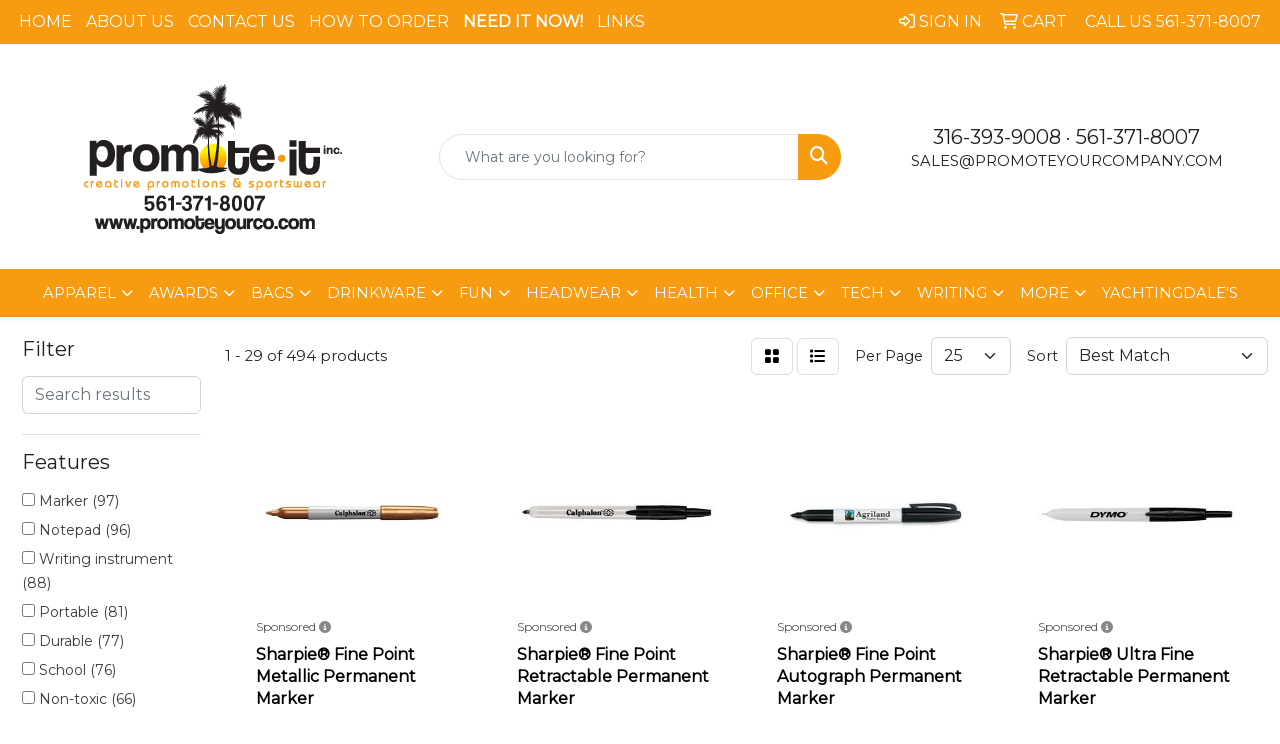

--- FILE ---
content_type: text/html
request_url: https://www.promoteyourcompany.com/ws/ws.dll/StartSrch?UID=3645&WENavID=17928127
body_size: 14376
content:
<!DOCTYPE html>
<html lang="en"><head>
<meta charset="utf-8">
<meta http-equiv="X-UA-Compatible" content="IE=edge">
<meta name="viewport" content="width=device-width, initial-scale=1">
<!-- The above 3 meta tags *must* come first in the head; any other head content must come *after* these tags -->


<link href="/distsite/styles/8/css/bootstrap.min.css" rel="stylesheet" />
<link href="https://fonts.googleapis.com/css?family=Open+Sans:400,600|Oswald:400,600" rel="stylesheet">
<link href="/distsite/styles/8/css/owl.carousel.min.css" rel="stylesheet">
<link href="/distsite/styles/8/css/nouislider.css" rel="stylesheet">
<!--<link href="/distsite/styles/8/css/menu.css" rel="stylesheet"/>-->
<link href="/distsite/styles/8/css/flexslider.css" rel="stylesheet">
<link href="/distsite/styles/8/css/all.min.css" rel="stylesheet">
<link href="/distsite/styles/8/css/slick/slick.css" rel="stylesheet"/>
<link href="/distsite/styles/8/css/lightbox/lightbox.css" rel="stylesheet"  />
<link href="/distsite/styles/8/css/yamm.css" rel="stylesheet" />
<!-- Custom styles for this theme -->
<link href="/we/we.dll/StyleSheet?UN=3645&Type=WETheme&TS=C45980.3897106481" rel="stylesheet">
<!-- Custom styles for this theme -->
<link href="/we/we.dll/StyleSheet?UN=3645&Type=WETheme-PS&TS=C45980.3897106481" rel="stylesheet">
<style>
#headertext {
font-family: 'Comfortaa', cursive;
}

body {
background-attachment: fixed;
}

header {
text-transform: uppercase;
}

#newsletter {
background: transparent;
}

#home-content-top {
background: transparent;
}

.vertical-align {
    display: flex;
    align-items: center;
}
</style>

<!-- HTML5 shim and Respond.js for IE8 support of HTML5 elements and media queries -->
<!--[if lt IE 9]>
      <script src="https://oss.maxcdn.com/html5shiv/3.7.3/html5shiv.min.js"></script>
      <script src="https://oss.maxcdn.com/respond/1.4.2/respond.min.js"></script>
    <![endif]-->

</head>

<body style="background:#fff;">


  <!-- Slide-Out Menu -->
  <div id="filter-menu" class="filter-menu">
    <button id="close-menu" class="btn-close"></button>
    <div class="menu-content">
      
<aside class="filter-sidebar">



<div class="filter-section first">
	<h2>Filter</h2>
	 <div class="input-group mb-3">
	 <input type="text" style="border-right:0;" placeholder="Search results" class="form-control text-search-within-results" name="SearchWithinResults" value="" maxlength="100" onkeyup="HandleTextFilter(event);">
	  <label class="input-group-text" style="background-color:#fff;"><a  style="display:none;" href="javascript:void(0);" class="remove-filter" data-toggle="tooltip" title="Clear" onclick="ClearTextFilter();"><i class="far fa-times" aria-hidden="true"></i> <span class="fa-sr-only">x</span></a></label>
	</div>
</div>

<a href="javascript:void(0);" class="clear-filters"  style="display:none;" onclick="ClearDrillDown();">Clear all filters</a>

<div class="filter-section"  style="display:none;">
	<h2>Categories</h2>

	<div class="filter-list">

	 

		<!-- wrapper for more filters -->
        <div class="show-filter">

		</div><!-- showfilters -->

	</div>

		<a href="#" class="show-more"  style="display:none;" >Show more</a>
</div>


<div class="filter-section" >
	<h2>Features</h2>

		<div class="filter-list">

	  		<div class="checkbox"><label><input class="filtercheckbox" type="checkbox" name="2|Marker" ><span> Marker (97)</span></label></div><div class="checkbox"><label><input class="filtercheckbox" type="checkbox" name="2|Notepad" ><span> Notepad (96)</span></label></div><div class="checkbox"><label><input class="filtercheckbox" type="checkbox" name="2|Writing instrument" ><span> Writing instrument (88)</span></label></div><div class="checkbox"><label><input class="filtercheckbox" type="checkbox" name="2|Portable" ><span> Portable (81)</span></label></div><div class="checkbox"><label><input class="filtercheckbox" type="checkbox" name="2|Durable" ><span> Durable (77)</span></label></div><div class="checkbox"><label><input class="filtercheckbox" type="checkbox" name="2|School" ><span> School (76)</span></label></div><div class="checkbox"><label><input class="filtercheckbox" type="checkbox" name="2|Non-toxic" ><span> Non-toxic (66)</span></label></div><div class="checkbox"><label><input class="filtercheckbox" type="checkbox" name="2|Office" ><span> Office (66)</span></label></div><div class="checkbox"><label><input class="filtercheckbox" type="checkbox" name="2|Lightweight" ><span> Lightweight (59)</span></label></div><div class="checkbox"><label><input class="filtercheckbox" type="checkbox" name="2|Pen" ><span> Pen (53)</span></label></div><div class="show-filter"><div class="checkbox"><label><input class="filtercheckbox" type="checkbox" name="2|Writing" ><span> Writing (53)</span></label></div><div class="checkbox"><label><input class="filtercheckbox" type="checkbox" name="2|Bookmark" ><span> Bookmark (52)</span></label></div><div class="checkbox"><label><input class="filtercheckbox" type="checkbox" name="2|Paper" ><span> Paper (51)</span></label></div><div class="checkbox"><label><input class="filtercheckbox" type="checkbox" name="2|Plastic" ><span> Plastic (50)</span></label></div><div class="checkbox"><label><input class="filtercheckbox" type="checkbox" name="2|Drawing" ><span> Drawing (49)</span></label></div><div class="checkbox"><label><input class="filtercheckbox" type="checkbox" name="2|Pocket clip" ><span> Pocket clip (49)</span></label></div><div class="checkbox"><label><input class="filtercheckbox" type="checkbox" name="2|Smooth" ><span> Smooth (49)</span></label></div><div class="checkbox"><label><input class="filtercheckbox" type="checkbox" name="2|Advertising memo" ><span> Advertising memo (48)</span></label></div><div class="checkbox"><label><input class="filtercheckbox" type="checkbox" name="2|Index tabs" ><span> Index tabs (48)</span></label></div><div class="checkbox"><label><input class="filtercheckbox" type="checkbox" name="2|Memo pad" ><span> Memo pad (48)</span></label></div><div class="checkbox"><label><input class="filtercheckbox" type="checkbox" name="2|Notepaper" ><span> Notepaper (48)</span></label></div><div class="checkbox"><label><input class="filtercheckbox" type="checkbox" name="2|Office matter" ><span> Office matter (48)</span></label></div><div class="checkbox"><label><input class="filtercheckbox" type="checkbox" name="2|Page flag" ><span> Page flag (48)</span></label></div><div class="checkbox"><label><input class="filtercheckbox" type="checkbox" name="2|Post notes" ><span> Post notes (48)</span></label></div><div class="checkbox"><label><input class="filtercheckbox" type="checkbox" name="2|Post pads" ><span> Post pads (48)</span></label></div><div class="checkbox"><label><input class="filtercheckbox" type="checkbox" name="2|Scratchpad" ><span> Scratchpad (48)</span></label></div><div class="checkbox"><label><input class="filtercheckbox" type="checkbox" name="2|Sticky notes" ><span> Sticky notes (48)</span></label></div><div class="checkbox"><label><input class="filtercheckbox" type="checkbox" name="2|Writing pads" ><span> Writing pads (48)</span></label></div><div class="checkbox"><label><input class="filtercheckbox" type="checkbox" name="2|Note book" ><span> Note book (46)</span></label></div><div class="checkbox"><label><input class="filtercheckbox" type="checkbox" name="2|Permanent" ><span> Permanent (42)</span></label></div><div class="checkbox"><label><input class="filtercheckbox" type="checkbox" name="2|Colorful" ><span> Colorful (41)</span></label></div><div class="checkbox"><label><input class="filtercheckbox" type="checkbox" name="2|Writing utensil" ><span> Writing utensil (38)</span></label></div><div class="checkbox"><label><input class="filtercheckbox" type="checkbox" name="2|Cap" ><span> Cap (34)</span></label></div><div class="checkbox"><label><input class="filtercheckbox" type="checkbox" name="2|Erasable" ><span> Erasable (34)</span></label></div><div class="checkbox"><label><input class="filtercheckbox" type="checkbox" name="2|Highlighter" ><span> Highlighter (34)</span></label></div><div class="checkbox"><label><input class="filtercheckbox" type="checkbox" name="2|Stylish" ><span> Stylish (32)</span></label></div><div class="checkbox"><label><input class="filtercheckbox" type="checkbox" name="2|Classroom" ><span> Classroom (31)</span></label></div><div class="checkbox"><label><input class="filtercheckbox" type="checkbox" name="2|Stationery" ><span> Stationery (31)</span></label></div><div class="checkbox"><label><input class="filtercheckbox" type="checkbox" name="2|Art" ><span> Art (30)</span></label></div><div class="checkbox"><label><input class="filtercheckbox" type="checkbox" name="2|Student" ><span> Student (28)</span></label></div><div class="checkbox"><label><input class="filtercheckbox" type="checkbox" name="2|Fine point" ><span> Fine point (27)</span></label></div><div class="checkbox"><label><input class="filtercheckbox" type="checkbox" name="2|Fine tip" ><span> Fine tip (26)</span></label></div><div class="checkbox"><label><input class="filtercheckbox" type="checkbox" name="2|Ink" ><span> Ink (26)</span></label></div><div class="checkbox"><label><input class="filtercheckbox" type="checkbox" name="2|Office supplies" ><span> Office supplies (25)</span></label></div><div class="checkbox"><label><input class="filtercheckbox" type="checkbox" name="2|Practical" ><span> Practical (25)</span></label></div><div class="checkbox"><label><input class="filtercheckbox" type="checkbox" name="2|Creative" ><span> Creative (24)</span></label></div><div class="checkbox"><label><input class="filtercheckbox" type="checkbox" name="2|Reusable" ><span> Reusable (24)</span></label></div><div class="checkbox"><label><input class="filtercheckbox" type="checkbox" name="2|Round barrel" ><span> Round barrel (24)</span></label></div><div class="checkbox"><label><input class="filtercheckbox" type="checkbox" name="2|Custom" ><span> Custom (23)</span></label></div><div class="checkbox"><label><input class="filtercheckbox" type="checkbox" name="2|Long lasting" ><span> Long lasting (23)</span></label></div></div>

			<!-- wrapper for more filters -->
			<div class="show-filter">

			</div><!-- showfilters -->
 		</div>
		<a href="#" class="show-more"  >Show more</a>


</div>


<div class="filter-section" >
	<h2>Colors</h2>

		<div class="filter-list">

		  	<div class="checkbox"><label><input class="filtercheckbox" type="checkbox" name="1|Black" ><span> Black (204)</span></label></div><div class="checkbox"><label><input class="filtercheckbox" type="checkbox" name="1|Blue" ><span> Blue (203)</span></label></div><div class="checkbox"><label><input class="filtercheckbox" type="checkbox" name="1|Green" ><span> Green (198)</span></label></div><div class="checkbox"><label><input class="filtercheckbox" type="checkbox" name="1|Yellow" ><span> Yellow (175)</span></label></div><div class="checkbox"><label><input class="filtercheckbox" type="checkbox" name="1|Purple" ><span> Purple (171)</span></label></div><div class="checkbox"><label><input class="filtercheckbox" type="checkbox" name="1|Red" ><span> Red (165)</span></label></div><div class="checkbox"><label><input class="filtercheckbox" type="checkbox" name="1|Pink" ><span> Pink (149)</span></label></div><div class="checkbox"><label><input class="filtercheckbox" type="checkbox" name="1|Orange" ><span> Orange (133)</span></label></div><div class="checkbox"><label><input class="filtercheckbox" type="checkbox" name="1|Various" ><span> Various (114)</span></label></div><div class="checkbox"><label><input class="filtercheckbox" type="checkbox" name="1|White" ><span> White (72)</span></label></div><div class="show-filter"><div class="checkbox"><label><input class="filtercheckbox" type="checkbox" name="1|Light blue" ><span> Light blue (60)</span></label></div><div class="checkbox"><label><input class="filtercheckbox" type="checkbox" name="1|Brown" ><span> Brown (37)</span></label></div><div class="checkbox"><label><input class="filtercheckbox" type="checkbox" name="1|Gray" ><span> Gray (37)</span></label></div><div class="checkbox"><label><input class="filtercheckbox" type="checkbox" name="1|Dark blue" ><span> Dark blue (25)</span></label></div><div class="checkbox"><label><input class="filtercheckbox" type="checkbox" name="1|Rose pink" ><span> Rose pink (25)</span></label></div><div class="checkbox"><label><input class="filtercheckbox" type="checkbox" name="1|Dark green" ><span> Dark green (19)</span></label></div><div class="checkbox"><label><input class="filtercheckbox" type="checkbox" name="1|Silver" ><span> Silver (16)</span></label></div><div class="checkbox"><label><input class="filtercheckbox" type="checkbox" name="1|Light green" ><span> Light green (15)</span></label></div><div class="checkbox"><label><input class="filtercheckbox" type="checkbox" name="1|Gold" ><span> Gold (13)</span></label></div><div class="checkbox"><label><input class="filtercheckbox" type="checkbox" name="1|Navy blue" ><span> Navy blue (13)</span></label></div><div class="checkbox"><label><input class="filtercheckbox" type="checkbox" name="1|Pms# 286c blue" ><span> Pms# 286c blue (11)</span></label></div><div class="checkbox"><label><input class="filtercheckbox" type="checkbox" name="1|Pms# 340c green" ><span> Pms# 340c green (11)</span></label></div><div class="checkbox"><label><input class="filtercheckbox" type="checkbox" name="1|Light brown" ><span> Light brown (10)</span></label></div><div class="checkbox"><label><input class="filtercheckbox" type="checkbox" name="1|Pms# 483c brown" ><span> Pms# 483c brown (10)</span></label></div><div class="checkbox"><label><input class="filtercheckbox" type="checkbox" name="1|Rose red" ><span> Rose red (10)</span></label></div><div class="checkbox"><label><input class="filtercheckbox" type="checkbox" name="1|Royal blue" ><span> Royal blue (10)</span></label></div><div class="checkbox"><label><input class="filtercheckbox" type="checkbox" name="1|Lime green" ><span> Lime green (9)</span></label></div><div class="checkbox"><label><input class="filtercheckbox" type="checkbox" name="1|Sky blue" ><span> Sky blue (9)</span></label></div><div class="checkbox"><label><input class="filtercheckbox" type="checkbox" name="1|Assorted" ><span> Assorted (8)</span></label></div><div class="checkbox"><label><input class="filtercheckbox" type="checkbox" name="1|Dark brown" ><span> Dark brown (8)</span></label></div><div class="checkbox"><label><input class="filtercheckbox" type="checkbox" name="1|Pms# 109c yellow" ><span> Pms# 109c yellow (8)</span></label></div><div class="checkbox"><label><input class="filtercheckbox" type="checkbox" name="1|Pms# 165c orange" ><span> Pms# 165c orange (8)</span></label></div><div class="checkbox"><label><input class="filtercheckbox" type="checkbox" name="1|Pms# 199c red" ><span> Pms# 199c red (8)</span></label></div><div class="checkbox"><label><input class="filtercheckbox" type="checkbox" name="1|Pms# 266c purple" ><span> Pms# 266c purple (8)</span></label></div><div class="checkbox"><label><input class="filtercheckbox" type="checkbox" name="1|Beige" ><span> Beige (7)</span></label></div><div class="checkbox"><label><input class="filtercheckbox" type="checkbox" name="1|Light purple" ><span> Light purple (7)</span></label></div><div class="checkbox"><label><input class="filtercheckbox" type="checkbox" name="1|White/blue" ><span> White/blue (7)</span></label></div><div class="checkbox"><label><input class="filtercheckbox" type="checkbox" name="1|White/black" ><span> White/black (6)</span></label></div><div class="checkbox"><label><input class="filtercheckbox" type="checkbox" name="1|Gray/black" ><span> Gray/black (5)</span></label></div><div class="checkbox"><label><input class="filtercheckbox" type="checkbox" name="1|Metallic orange" ><span> Metallic orange (5)</span></label></div><div class="checkbox"><label><input class="filtercheckbox" type="checkbox" name="1|Metallic red" ><span> Metallic red (5)</span></label></div><div class="checkbox"><label><input class="filtercheckbox" type="checkbox" name="1|Pms# 485c red" ><span> Pms# 485c red (5)</span></label></div><div class="checkbox"><label><input class="filtercheckbox" type="checkbox" name="1|Titanium metal" ><span> Titanium metal (5)</span></label></div><div class="checkbox"><label><input class="filtercheckbox" type="checkbox" name="1|White/green" ><span> White/green (5)</span></label></div><div class="checkbox"><label><input class="filtercheckbox" type="checkbox" name="1|White/red" ><span> White/red (5)</span></label></div><div class="checkbox"><label><input class="filtercheckbox" type="checkbox" name="1|Custom" ><span> Custom (4)</span></label></div><div class="checkbox"><label><input class="filtercheckbox" type="checkbox" name="1|Fluorescent orange" ><span> Fluorescent orange (4)</span></label></div><div class="checkbox"><label><input class="filtercheckbox" type="checkbox" name="1|Fluorescent pink" ><span> Fluorescent pink (4)</span></label></div><div class="checkbox"><label><input class="filtercheckbox" type="checkbox" name="1|Gray/blue" ><span> Gray/blue (4)</span></label></div><div class="checkbox"><label><input class="filtercheckbox" type="checkbox" name="1|Pms# 218c pink" ><span> Pms# 218c pink (4)</span></label></div></div>


			<!-- wrapper for more filters -->
			<div class="show-filter">

			</div><!-- showfilters -->

		  </div>

		<a href="#" class="show-more"  >Show more</a>
</div>


<div class="filter-section"  >
	<h2>Price Range</h2>
	<div class="filter-price-wrap">
		<div class="filter-price-inner">
			<div class="input-group">
				<span class="input-group-text input-group-text-white">$</span>
				<input type="text" class="form-control form-control-sm filter-min-prices" name="min-prices" value="" placeholder="Min" onkeyup="HandlePriceFilter(event);">
			</div>
			<div class="input-group">
				<span class="input-group-text input-group-text-white">$</span>
				<input type="text" class="form-control form-control-sm filter-max-prices" name="max-prices" value="" placeholder="Max" onkeyup="HandlePriceFilter(event);">
			</div>
		</div>
		<a href="javascript:void(0)" onclick="SetPriceFilter();" ><i class="fa-solid fa-chevron-right"></i></a>
	</div>
</div>

<div class="filter-section"   >
	<h2>Quantity</h2>
	<div class="filter-price-wrap mb-2">
		<input type="text" class="form-control form-control-sm filter-quantity" value="" placeholder="Qty" onkeyup="HandleQuantityFilter(event);">
		<a href="javascript:void(0)" onclick="SetQuantityFilter();"><i class="fa-solid fa-chevron-right"></i></a>
	</div>
</div>




	</aside>

    </div>
</div>




	<div class="container-fluid">
		<div class="row">

			<div class="col-md-3 col-lg-2">
        <div class="d-none d-md-block">
          <div id="desktop-filter">
            
<aside class="filter-sidebar">



<div class="filter-section first">
	<h2>Filter</h2>
	 <div class="input-group mb-3">
	 <input type="text" style="border-right:0;" placeholder="Search results" class="form-control text-search-within-results" name="SearchWithinResults" value="" maxlength="100" onkeyup="HandleTextFilter(event);">
	  <label class="input-group-text" style="background-color:#fff;"><a  style="display:none;" href="javascript:void(0);" class="remove-filter" data-toggle="tooltip" title="Clear" onclick="ClearTextFilter();"><i class="far fa-times" aria-hidden="true"></i> <span class="fa-sr-only">x</span></a></label>
	</div>
</div>

<a href="javascript:void(0);" class="clear-filters"  style="display:none;" onclick="ClearDrillDown();">Clear all filters</a>

<div class="filter-section"  style="display:none;">
	<h2>Categories</h2>

	<div class="filter-list">

	 

		<!-- wrapper for more filters -->
        <div class="show-filter">

		</div><!-- showfilters -->

	</div>

		<a href="#" class="show-more"  style="display:none;" >Show more</a>
</div>


<div class="filter-section" >
	<h2>Features</h2>

		<div class="filter-list">

	  		<div class="checkbox"><label><input class="filtercheckbox" type="checkbox" name="2|Marker" ><span> Marker (97)</span></label></div><div class="checkbox"><label><input class="filtercheckbox" type="checkbox" name="2|Notepad" ><span> Notepad (96)</span></label></div><div class="checkbox"><label><input class="filtercheckbox" type="checkbox" name="2|Writing instrument" ><span> Writing instrument (88)</span></label></div><div class="checkbox"><label><input class="filtercheckbox" type="checkbox" name="2|Portable" ><span> Portable (81)</span></label></div><div class="checkbox"><label><input class="filtercheckbox" type="checkbox" name="2|Durable" ><span> Durable (77)</span></label></div><div class="checkbox"><label><input class="filtercheckbox" type="checkbox" name="2|School" ><span> School (76)</span></label></div><div class="checkbox"><label><input class="filtercheckbox" type="checkbox" name="2|Non-toxic" ><span> Non-toxic (66)</span></label></div><div class="checkbox"><label><input class="filtercheckbox" type="checkbox" name="2|Office" ><span> Office (66)</span></label></div><div class="checkbox"><label><input class="filtercheckbox" type="checkbox" name="2|Lightweight" ><span> Lightweight (59)</span></label></div><div class="checkbox"><label><input class="filtercheckbox" type="checkbox" name="2|Pen" ><span> Pen (53)</span></label></div><div class="show-filter"><div class="checkbox"><label><input class="filtercheckbox" type="checkbox" name="2|Writing" ><span> Writing (53)</span></label></div><div class="checkbox"><label><input class="filtercheckbox" type="checkbox" name="2|Bookmark" ><span> Bookmark (52)</span></label></div><div class="checkbox"><label><input class="filtercheckbox" type="checkbox" name="2|Paper" ><span> Paper (51)</span></label></div><div class="checkbox"><label><input class="filtercheckbox" type="checkbox" name="2|Plastic" ><span> Plastic (50)</span></label></div><div class="checkbox"><label><input class="filtercheckbox" type="checkbox" name="2|Drawing" ><span> Drawing (49)</span></label></div><div class="checkbox"><label><input class="filtercheckbox" type="checkbox" name="2|Pocket clip" ><span> Pocket clip (49)</span></label></div><div class="checkbox"><label><input class="filtercheckbox" type="checkbox" name="2|Smooth" ><span> Smooth (49)</span></label></div><div class="checkbox"><label><input class="filtercheckbox" type="checkbox" name="2|Advertising memo" ><span> Advertising memo (48)</span></label></div><div class="checkbox"><label><input class="filtercheckbox" type="checkbox" name="2|Index tabs" ><span> Index tabs (48)</span></label></div><div class="checkbox"><label><input class="filtercheckbox" type="checkbox" name="2|Memo pad" ><span> Memo pad (48)</span></label></div><div class="checkbox"><label><input class="filtercheckbox" type="checkbox" name="2|Notepaper" ><span> Notepaper (48)</span></label></div><div class="checkbox"><label><input class="filtercheckbox" type="checkbox" name="2|Office matter" ><span> Office matter (48)</span></label></div><div class="checkbox"><label><input class="filtercheckbox" type="checkbox" name="2|Page flag" ><span> Page flag (48)</span></label></div><div class="checkbox"><label><input class="filtercheckbox" type="checkbox" name="2|Post notes" ><span> Post notes (48)</span></label></div><div class="checkbox"><label><input class="filtercheckbox" type="checkbox" name="2|Post pads" ><span> Post pads (48)</span></label></div><div class="checkbox"><label><input class="filtercheckbox" type="checkbox" name="2|Scratchpad" ><span> Scratchpad (48)</span></label></div><div class="checkbox"><label><input class="filtercheckbox" type="checkbox" name="2|Sticky notes" ><span> Sticky notes (48)</span></label></div><div class="checkbox"><label><input class="filtercheckbox" type="checkbox" name="2|Writing pads" ><span> Writing pads (48)</span></label></div><div class="checkbox"><label><input class="filtercheckbox" type="checkbox" name="2|Note book" ><span> Note book (46)</span></label></div><div class="checkbox"><label><input class="filtercheckbox" type="checkbox" name="2|Permanent" ><span> Permanent (42)</span></label></div><div class="checkbox"><label><input class="filtercheckbox" type="checkbox" name="2|Colorful" ><span> Colorful (41)</span></label></div><div class="checkbox"><label><input class="filtercheckbox" type="checkbox" name="2|Writing utensil" ><span> Writing utensil (38)</span></label></div><div class="checkbox"><label><input class="filtercheckbox" type="checkbox" name="2|Cap" ><span> Cap (34)</span></label></div><div class="checkbox"><label><input class="filtercheckbox" type="checkbox" name="2|Erasable" ><span> Erasable (34)</span></label></div><div class="checkbox"><label><input class="filtercheckbox" type="checkbox" name="2|Highlighter" ><span> Highlighter (34)</span></label></div><div class="checkbox"><label><input class="filtercheckbox" type="checkbox" name="2|Stylish" ><span> Stylish (32)</span></label></div><div class="checkbox"><label><input class="filtercheckbox" type="checkbox" name="2|Classroom" ><span> Classroom (31)</span></label></div><div class="checkbox"><label><input class="filtercheckbox" type="checkbox" name="2|Stationery" ><span> Stationery (31)</span></label></div><div class="checkbox"><label><input class="filtercheckbox" type="checkbox" name="2|Art" ><span> Art (30)</span></label></div><div class="checkbox"><label><input class="filtercheckbox" type="checkbox" name="2|Student" ><span> Student (28)</span></label></div><div class="checkbox"><label><input class="filtercheckbox" type="checkbox" name="2|Fine point" ><span> Fine point (27)</span></label></div><div class="checkbox"><label><input class="filtercheckbox" type="checkbox" name="2|Fine tip" ><span> Fine tip (26)</span></label></div><div class="checkbox"><label><input class="filtercheckbox" type="checkbox" name="2|Ink" ><span> Ink (26)</span></label></div><div class="checkbox"><label><input class="filtercheckbox" type="checkbox" name="2|Office supplies" ><span> Office supplies (25)</span></label></div><div class="checkbox"><label><input class="filtercheckbox" type="checkbox" name="2|Practical" ><span> Practical (25)</span></label></div><div class="checkbox"><label><input class="filtercheckbox" type="checkbox" name="2|Creative" ><span> Creative (24)</span></label></div><div class="checkbox"><label><input class="filtercheckbox" type="checkbox" name="2|Reusable" ><span> Reusable (24)</span></label></div><div class="checkbox"><label><input class="filtercheckbox" type="checkbox" name="2|Round barrel" ><span> Round barrel (24)</span></label></div><div class="checkbox"><label><input class="filtercheckbox" type="checkbox" name="2|Custom" ><span> Custom (23)</span></label></div><div class="checkbox"><label><input class="filtercheckbox" type="checkbox" name="2|Long lasting" ><span> Long lasting (23)</span></label></div></div>

			<!-- wrapper for more filters -->
			<div class="show-filter">

			</div><!-- showfilters -->
 		</div>
		<a href="#" class="show-more"  >Show more</a>


</div>


<div class="filter-section" >
	<h2>Colors</h2>

		<div class="filter-list">

		  	<div class="checkbox"><label><input class="filtercheckbox" type="checkbox" name="1|Black" ><span> Black (204)</span></label></div><div class="checkbox"><label><input class="filtercheckbox" type="checkbox" name="1|Blue" ><span> Blue (203)</span></label></div><div class="checkbox"><label><input class="filtercheckbox" type="checkbox" name="1|Green" ><span> Green (198)</span></label></div><div class="checkbox"><label><input class="filtercheckbox" type="checkbox" name="1|Yellow" ><span> Yellow (175)</span></label></div><div class="checkbox"><label><input class="filtercheckbox" type="checkbox" name="1|Purple" ><span> Purple (171)</span></label></div><div class="checkbox"><label><input class="filtercheckbox" type="checkbox" name="1|Red" ><span> Red (165)</span></label></div><div class="checkbox"><label><input class="filtercheckbox" type="checkbox" name="1|Pink" ><span> Pink (149)</span></label></div><div class="checkbox"><label><input class="filtercheckbox" type="checkbox" name="1|Orange" ><span> Orange (133)</span></label></div><div class="checkbox"><label><input class="filtercheckbox" type="checkbox" name="1|Various" ><span> Various (114)</span></label></div><div class="checkbox"><label><input class="filtercheckbox" type="checkbox" name="1|White" ><span> White (72)</span></label></div><div class="show-filter"><div class="checkbox"><label><input class="filtercheckbox" type="checkbox" name="1|Light blue" ><span> Light blue (60)</span></label></div><div class="checkbox"><label><input class="filtercheckbox" type="checkbox" name="1|Brown" ><span> Brown (37)</span></label></div><div class="checkbox"><label><input class="filtercheckbox" type="checkbox" name="1|Gray" ><span> Gray (37)</span></label></div><div class="checkbox"><label><input class="filtercheckbox" type="checkbox" name="1|Dark blue" ><span> Dark blue (25)</span></label></div><div class="checkbox"><label><input class="filtercheckbox" type="checkbox" name="1|Rose pink" ><span> Rose pink (25)</span></label></div><div class="checkbox"><label><input class="filtercheckbox" type="checkbox" name="1|Dark green" ><span> Dark green (19)</span></label></div><div class="checkbox"><label><input class="filtercheckbox" type="checkbox" name="1|Silver" ><span> Silver (16)</span></label></div><div class="checkbox"><label><input class="filtercheckbox" type="checkbox" name="1|Light green" ><span> Light green (15)</span></label></div><div class="checkbox"><label><input class="filtercheckbox" type="checkbox" name="1|Gold" ><span> Gold (13)</span></label></div><div class="checkbox"><label><input class="filtercheckbox" type="checkbox" name="1|Navy blue" ><span> Navy blue (13)</span></label></div><div class="checkbox"><label><input class="filtercheckbox" type="checkbox" name="1|Pms# 286c blue" ><span> Pms# 286c blue (11)</span></label></div><div class="checkbox"><label><input class="filtercheckbox" type="checkbox" name="1|Pms# 340c green" ><span> Pms# 340c green (11)</span></label></div><div class="checkbox"><label><input class="filtercheckbox" type="checkbox" name="1|Light brown" ><span> Light brown (10)</span></label></div><div class="checkbox"><label><input class="filtercheckbox" type="checkbox" name="1|Pms# 483c brown" ><span> Pms# 483c brown (10)</span></label></div><div class="checkbox"><label><input class="filtercheckbox" type="checkbox" name="1|Rose red" ><span> Rose red (10)</span></label></div><div class="checkbox"><label><input class="filtercheckbox" type="checkbox" name="1|Royal blue" ><span> Royal blue (10)</span></label></div><div class="checkbox"><label><input class="filtercheckbox" type="checkbox" name="1|Lime green" ><span> Lime green (9)</span></label></div><div class="checkbox"><label><input class="filtercheckbox" type="checkbox" name="1|Sky blue" ><span> Sky blue (9)</span></label></div><div class="checkbox"><label><input class="filtercheckbox" type="checkbox" name="1|Assorted" ><span> Assorted (8)</span></label></div><div class="checkbox"><label><input class="filtercheckbox" type="checkbox" name="1|Dark brown" ><span> Dark brown (8)</span></label></div><div class="checkbox"><label><input class="filtercheckbox" type="checkbox" name="1|Pms# 109c yellow" ><span> Pms# 109c yellow (8)</span></label></div><div class="checkbox"><label><input class="filtercheckbox" type="checkbox" name="1|Pms# 165c orange" ><span> Pms# 165c orange (8)</span></label></div><div class="checkbox"><label><input class="filtercheckbox" type="checkbox" name="1|Pms# 199c red" ><span> Pms# 199c red (8)</span></label></div><div class="checkbox"><label><input class="filtercheckbox" type="checkbox" name="1|Pms# 266c purple" ><span> Pms# 266c purple (8)</span></label></div><div class="checkbox"><label><input class="filtercheckbox" type="checkbox" name="1|Beige" ><span> Beige (7)</span></label></div><div class="checkbox"><label><input class="filtercheckbox" type="checkbox" name="1|Light purple" ><span> Light purple (7)</span></label></div><div class="checkbox"><label><input class="filtercheckbox" type="checkbox" name="1|White/blue" ><span> White/blue (7)</span></label></div><div class="checkbox"><label><input class="filtercheckbox" type="checkbox" name="1|White/black" ><span> White/black (6)</span></label></div><div class="checkbox"><label><input class="filtercheckbox" type="checkbox" name="1|Gray/black" ><span> Gray/black (5)</span></label></div><div class="checkbox"><label><input class="filtercheckbox" type="checkbox" name="1|Metallic orange" ><span> Metallic orange (5)</span></label></div><div class="checkbox"><label><input class="filtercheckbox" type="checkbox" name="1|Metallic red" ><span> Metallic red (5)</span></label></div><div class="checkbox"><label><input class="filtercheckbox" type="checkbox" name="1|Pms# 485c red" ><span> Pms# 485c red (5)</span></label></div><div class="checkbox"><label><input class="filtercheckbox" type="checkbox" name="1|Titanium metal" ><span> Titanium metal (5)</span></label></div><div class="checkbox"><label><input class="filtercheckbox" type="checkbox" name="1|White/green" ><span> White/green (5)</span></label></div><div class="checkbox"><label><input class="filtercheckbox" type="checkbox" name="1|White/red" ><span> White/red (5)</span></label></div><div class="checkbox"><label><input class="filtercheckbox" type="checkbox" name="1|Custom" ><span> Custom (4)</span></label></div><div class="checkbox"><label><input class="filtercheckbox" type="checkbox" name="1|Fluorescent orange" ><span> Fluorescent orange (4)</span></label></div><div class="checkbox"><label><input class="filtercheckbox" type="checkbox" name="1|Fluorescent pink" ><span> Fluorescent pink (4)</span></label></div><div class="checkbox"><label><input class="filtercheckbox" type="checkbox" name="1|Gray/blue" ><span> Gray/blue (4)</span></label></div><div class="checkbox"><label><input class="filtercheckbox" type="checkbox" name="1|Pms# 218c pink" ><span> Pms# 218c pink (4)</span></label></div></div>


			<!-- wrapper for more filters -->
			<div class="show-filter">

			</div><!-- showfilters -->

		  </div>

		<a href="#" class="show-more"  >Show more</a>
</div>


<div class="filter-section"  >
	<h2>Price Range</h2>
	<div class="filter-price-wrap">
		<div class="filter-price-inner">
			<div class="input-group">
				<span class="input-group-text input-group-text-white">$</span>
				<input type="text" class="form-control form-control-sm filter-min-prices" name="min-prices" value="" placeholder="Min" onkeyup="HandlePriceFilter(event);">
			</div>
			<div class="input-group">
				<span class="input-group-text input-group-text-white">$</span>
				<input type="text" class="form-control form-control-sm filter-max-prices" name="max-prices" value="" placeholder="Max" onkeyup="HandlePriceFilter(event);">
			</div>
		</div>
		<a href="javascript:void(0)" onclick="SetPriceFilter();" ><i class="fa-solid fa-chevron-right"></i></a>
	</div>
</div>

<div class="filter-section"   >
	<h2>Quantity</h2>
	<div class="filter-price-wrap mb-2">
		<input type="text" class="form-control form-control-sm filter-quantity" value="" placeholder="Qty" onkeyup="HandleQuantityFilter(event);">
		<a href="javascript:void(0)" onclick="SetQuantityFilter();"><i class="fa-solid fa-chevron-right"></i></a>
	</div>
</div>




	</aside>

          </div>
        </div>
			</div>

			<div class="col-md-9 col-lg-10">
				

				<ol class="breadcrumb"  style="display:none;" >
              		<li><a href="https://www.promoteyourcompany.com" target="_top">Home</a></li>
             	 	<li class="active">Markers</li>
            	</ol>




				<div id="product-list-controls">

				
						<div class="d-flex align-items-center justify-content-between">
							<div class="d-none d-md-block me-3">
								1 - 29 of  494 <span class="d-none d-lg-inline">products</span>
							</div>
					  
						  <!-- Right Aligned Controls -->
						  <div class="product-controls-right d-flex align-items-center">
       
              <button id="show-filter-button" class="btn btn-control d-block d-md-none"><i class="fa-solid fa-filter" aria-hidden="true"></i></button>

							
							<span class="me-3">
								<a href="/ws/ws.dll/StartSrch?UID=3645&WENavID=17928127&View=T&ST=260117061451400106088896818" class="btn btn-control grid" title="Change to Grid View"><i class="fa-solid fa-grid-2" aria-hidden="true"></i>  <span class="fa-sr-only">Grid</span></a>
								<a href="/ws/ws.dll/StartSrch?UID=3645&WENavID=17928127&View=L&ST=260117061451400106088896818" class="btn btn-control" title="Change to List View"><i class="fa-solid fa-list"></i> <span class="fa-sr-only">List</span></a>
							</span>
							
					  
							<!-- Number of Items Per Page -->
							<div class="me-2 d-none d-lg-block">
								<label>Per Page</label>
							</div>
							<div class="me-3 d-none d-md-block">
								<select class="form-select notranslate" onchange="GoToNewURL(this);" aria-label="Items per page">
									<option value="/ws/ws.dll/StartSrch?UID=3645&WENavID=17928127&ST=260117061451400106088896818&PPP=10" >10</option><option value="/ws/ws.dll/StartSrch?UID=3645&WENavID=17928127&ST=260117061451400106088896818&PPP=25" selected>25</option><option value="/ws/ws.dll/StartSrch?UID=3645&WENavID=17928127&ST=260117061451400106088896818&PPP=50" >50</option><option value="/ws/ws.dll/StartSrch?UID=3645&WENavID=17928127&ST=260117061451400106088896818&PPP=100" >100</option><option value="/ws/ws.dll/StartSrch?UID=3645&WENavID=17928127&ST=260117061451400106088896818&PPP=250" >250</option>
								
								</select>
							</div>
					  
							<!-- Sort By -->
							<div class="d-none d-lg-block me-2">
								<label>Sort</label>
							</div>
							<div>
								<select class="form-select" onchange="GoToNewURL(this);">
									<option value="/ws/ws.dll/StartSrch?UID=3645&WENavID=17928127&Sort=0" selected>Best Match</option><option value="/ws/ws.dll/StartSrch?UID=3645&WENavID=17928127&Sort=3">Most Popular</option><option value="/ws/ws.dll/StartSrch?UID=3645&WENavID=17928127&Sort=1">Price (Low to High)</option><option value="/ws/ws.dll/StartSrch?UID=3645&WENavID=17928127&Sort=2">Price (High to Low)</option>
								 </select>
							</div>
						  </div>
						</div>

			  </div>

				<!-- Product Results List -->
				<ul class="thumbnail-list"><li>
 <a href="https://www.promoteyourcompany.com/p/RDODJ-JTXFX/sharpie-fine-point-metallic-permanent-marker" target="_parent" alt="Sharpie® Fine Point Metallic Permanent Marker" data-adid="57690|4462429" onclick="PostAdStatToService(784462429,1);">
 <div class="pr-list-grid">
		<img class="img-responsive" src="/ws/ws.dll/QPic?SN=57690&P=784462429&I=0&PX=300" alt="Sharpie® Fine Point Metallic Permanent Marker">
		<p class="pr-list-sponsored">Sponsored <span data-bs-toggle="tooltip" data-container="body" data-bs-placement="top" title="You're seeing this ad based on the product's relevance to your search query."><i class="fa fa-info-circle" aria-hidden="true"></i></span></p>
		<p class="pr-name">Sharpie® Fine Point Metallic Permanent Marker</p>
		<div class="pr-meta-row">
			<div class="product-reviews"  style="display:none;">
				<div class="rating-stars">
				<i class="fa-solid fa-star-sharp" aria-hidden="true"></i><i class="fa-solid fa-star-sharp" aria-hidden="true"></i><i class="fa-solid fa-star-sharp" aria-hidden="true"></i><i class="fa-solid fa-star-sharp" aria-hidden="true"></i><i class="fa-solid fa-star-sharp" aria-hidden="true"></i>
				</div>
				<span class="rating-count">(0)</span>
			</div>
			
		</div>
		<p class="pr-number"  ><span class="notranslate">Item #RDODJ-JTXFX</span></p>
		<p class="pr-price"  ><span class="notranslate">$2.01</span> - <span class="notranslate">$2.76</span></p>
 </div>
 </a>
</li>
<li>
 <a href="https://www.promoteyourcompany.com/p/SAQZH-FRCYT/sharpie-fine-point-retractable-permanent-marker" target="_parent" alt="Sharpie® Fine Point Retractable Permanent Marker" data-adid="57690|2585667" onclick="PostAdStatToService(722585667,1);">
 <div class="pr-list-grid">
		<img class="img-responsive" src="/ws/ws.dll/QPic?SN=57690&P=722585667&I=0&PX=300" alt="Sharpie® Fine Point Retractable Permanent Marker">
		<p class="pr-list-sponsored">Sponsored <span data-bs-toggle="tooltip" data-container="body" data-bs-placement="top" title="You're seeing this ad based on the product's relevance to your search query."><i class="fa fa-info-circle" aria-hidden="true"></i></span></p>
		<p class="pr-name">Sharpie® Fine Point Retractable Permanent Marker</p>
		<div class="pr-meta-row">
			<div class="product-reviews"  style="display:none;">
				<div class="rating-stars">
				<i class="fa-solid fa-star-sharp" aria-hidden="true"></i><i class="fa-solid fa-star-sharp" aria-hidden="true"></i><i class="fa-solid fa-star-sharp" aria-hidden="true"></i><i class="fa-solid fa-star-sharp" aria-hidden="true"></i><i class="fa-solid fa-star-sharp" aria-hidden="true"></i>
				</div>
				<span class="rating-count">(0)</span>
			</div>
			
		</div>
		<p class="pr-number"  ><span class="notranslate">Item #SAQZH-FRCYT</span></p>
		<p class="pr-price"  ><span class="notranslate">$2.46</span> - <span class="notranslate">$3.37</span></p>
 </div>
 </a>
</li>
<li>
 <a href="https://www.promoteyourcompany.com/p/DASCD-FRDFD/sharpie-fine-point-autograph-permanent-marker" target="_parent" alt="Sharpie® Fine Point Autograph Permanent Marker" data-adid="57690|2585833" onclick="PostAdStatToService(932585833,1);">
 <div class="pr-list-grid">
		<img class="img-responsive" src="/ws/ws.dll/QPic?SN=57690&P=932585833&I=0&PX=300" alt="Sharpie® Fine Point Autograph Permanent Marker">
		<p class="pr-list-sponsored">Sponsored <span data-bs-toggle="tooltip" data-container="body" data-bs-placement="top" title="You're seeing this ad based on the product's relevance to your search query."><i class="fa fa-info-circle" aria-hidden="true"></i></span></p>
		<p class="pr-name">Sharpie® Fine Point Autograph Permanent Marker</p>
		<div class="pr-meta-row">
			<div class="product-reviews"  style="display:none;">
				<div class="rating-stars">
				<i class="fa-solid fa-star-sharp active" aria-hidden="true"></i><i class="fa-solid fa-star-sharp" aria-hidden="true"></i><i class="fa-solid fa-star-sharp" aria-hidden="true"></i><i class="fa-solid fa-star-sharp" aria-hidden="true"></i><i class="fa-solid fa-star-sharp" aria-hidden="true"></i>
				</div>
				<span class="rating-count">(1)</span>
			</div>
			
		</div>
		<p class="pr-number"  ><span class="notranslate">Item #DASCD-FRDFD</span></p>
		<p class="pr-price"  ><span class="notranslate">$1.58</span> - <span class="notranslate">$2.15</span></p>
 </div>
 </a>
</li>
<li>
 <a href="https://www.promoteyourcompany.com/p/GAQFE-FRCWI/sharpie-ultra-fine-retractable-permanent-marker" target="_parent" alt="Sharpie® Ultra Fine Retractable Permanent Marker" data-adid="57690|2585604" onclick="PostAdStatToService(542585604,1);">
 <div class="pr-list-grid">
		<img class="img-responsive" src="/ws/ws.dll/QPic?SN=57690&P=542585604&I=0&PX=300" alt="Sharpie® Ultra Fine Retractable Permanent Marker">
		<p class="pr-list-sponsored">Sponsored <span data-bs-toggle="tooltip" data-container="body" data-bs-placement="top" title="You're seeing this ad based on the product's relevance to your search query."><i class="fa fa-info-circle" aria-hidden="true"></i></span></p>
		<p class="pr-name">Sharpie® Ultra Fine Retractable Permanent Marker</p>
		<div class="pr-meta-row">
			<div class="product-reviews"  style="display:none;">
				<div class="rating-stars">
				<i class="fa-solid fa-star-sharp" aria-hidden="true"></i><i class="fa-solid fa-star-sharp" aria-hidden="true"></i><i class="fa-solid fa-star-sharp" aria-hidden="true"></i><i class="fa-solid fa-star-sharp" aria-hidden="true"></i><i class="fa-solid fa-star-sharp" aria-hidden="true"></i>
				</div>
				<span class="rating-count">(0)</span>
			</div>
			
		</div>
		<p class="pr-number"  ><span class="notranslate">Item #GAQFE-FRCWI</span></p>
		<p class="pr-price"  ><span class="notranslate">$2.45</span> - <span class="notranslate">$3.36</span></p>
 </div>
 </a>
</li>
<a name="4" href="#" alt="Item 4"></a>
<li>
 <a href="https://www.promoteyourcompany.com/p/SBODD-FRBCX/sharpie-mini-permanent-marker" target="_parent" alt="Sharpie® Mini Permanent Marker">
 <div class="pr-list-grid">
		<img class="img-responsive" src="/ws/ws.dll/QPic?SN=57690&P=372584423&I=0&PX=300" alt="Sharpie® Mini Permanent Marker">
		<p class="pr-name">Sharpie® Mini Permanent Marker</p>
		<div class="pr-meta-row">
			<div class="product-reviews"  style="display:none;">
				<div class="rating-stars">
				<i class="fa-solid fa-star-sharp active" aria-hidden="true"></i><i class="fa-solid fa-star-sharp active" aria-hidden="true"></i><i class="fa-solid fa-star-sharp active" aria-hidden="true"></i><i class="fa-solid fa-star-sharp" aria-hidden="true"></i><i class="fa-solid fa-star-sharp" aria-hidden="true"></i>
				</div>
				<span class="rating-count">(4)</span>
			</div>
			
		</div>
		<p class="pr-number"  ><span class="notranslate">Item #SBODD-FRBCX</span></p>
		<p class="pr-price"  ><span class="notranslate">$1.61</span> - <span class="notranslate">$2.21</span></p>
 </div>
 </a>
</li>
<a name="5" href="#" alt="Item 5"></a>
<li>
 <a href="https://www.promoteyourcompany.com/p/SARFC-FRDAC/sharpie-fine-point-permanent-marker" target="_parent" alt="Sharpie® Fine Point Permanent Marker">
 <div class="pr-list-grid">
		<img class="img-responsive" src="/ws/ws.dll/QPic?SN=57690&P=142585702&I=0&PX=300" alt="Sharpie® Fine Point Permanent Marker">
		<p class="pr-name">Sharpie® Fine Point Permanent Marker</p>
		<div class="pr-meta-row">
			<div class="product-reviews"  style="display:none;">
				<div class="rating-stars">
				<i class="fa-solid fa-star-sharp active" aria-hidden="true"></i><i class="fa-solid fa-star-sharp active" aria-hidden="true"></i><i class="fa-solid fa-star-sharp active" aria-hidden="true"></i><i class="fa-solid fa-star-sharp active" aria-hidden="true"></i><i class="fa-solid fa-star-sharp" aria-hidden="true"></i>
				</div>
				<span class="rating-count">(3)</span>
			</div>
			
		</div>
		<p class="pr-number"  ><span class="notranslate">Item #SARFC-FRDAC</span></p>
		<p class="pr-price"  ><span class="notranslate">$1.47</span> - <span class="notranslate">$2.01</span></p>
 </div>
 </a>
</li>
<a name="6" href="#" alt="Item 6"></a>
<li>
 <a href="https://www.promoteyourcompany.com/p/ZAKDG-DVHKK/liqui-mark-fine-point-dry-erase-marker" target="_parent" alt="Liqui-Mark® Fine Point Dry Erase Marker">
 <div class="pr-list-grid">
		<img class="img-responsive" src="/ws/ws.dll/QPic?SN=67682&P=961745026&I=0&PX=300" alt="Liqui-Mark® Fine Point Dry Erase Marker">
		<p class="pr-name">Liqui-Mark® Fine Point Dry Erase Marker</p>
		<div class="pr-meta-row">
			<div class="product-reviews"  style="display:none;">
				<div class="rating-stars">
				<i class="fa-solid fa-star-sharp" aria-hidden="true"></i><i class="fa-solid fa-star-sharp" aria-hidden="true"></i><i class="fa-solid fa-star-sharp" aria-hidden="true"></i><i class="fa-solid fa-star-sharp" aria-hidden="true"></i><i class="fa-solid fa-star-sharp" aria-hidden="true"></i>
				</div>
				<span class="rating-count">(0)</span>
			</div>
			
		</div>
		<p class="pr-number"  ><span class="notranslate">Item #ZAKDG-DVHKK</span></p>
		<p class="pr-price"  ><span class="notranslate">$0.60</span> - <span class="notranslate">$0.75</span></p>
 </div>
 </a>
</li>
<a name="7" href="#" alt="Item 7"></a>
<li>
 <a href="https://www.promoteyourcompany.com/p/RBMYH-EXDDT/mini-sharp-mark-fine-tip-permanent-marker-wkey-ring-cap" target="_parent" alt="Mini Sharp Mark® Fine Tip Permanent Marker w/Key Ring Cap">
 <div class="pr-list-grid">
		<img class="img-responsive" src="/ws/ws.dll/QPic?SN=67682&P=132234277&I=0&PX=300" alt="Mini Sharp Mark® Fine Tip Permanent Marker w/Key Ring Cap">
		<p class="pr-name">Mini Sharp Mark® Fine Tip Permanent Marker w/Key Ring Cap</p>
		<div class="pr-meta-row">
			<div class="product-reviews"  style="display:none;">
				<div class="rating-stars">
				<i class="fa-solid fa-star-sharp active" aria-hidden="true"></i><i class="fa-solid fa-star-sharp" aria-hidden="true"></i><i class="fa-solid fa-star-sharp" aria-hidden="true"></i><i class="fa-solid fa-star-sharp" aria-hidden="true"></i><i class="fa-solid fa-star-sharp" aria-hidden="true"></i>
				</div>
				<span class="rating-count">(1)</span>
			</div>
			
		</div>
		<p class="pr-number"  ><span class="notranslate">Item #RBMYH-EXDDT</span></p>
		<p class="pr-price"  ><span class="notranslate">$0.75</span> - <span class="notranslate">$0.90</span></p>
 </div>
 </a>
</li>
<a name="8" href="#" alt="Item 8"></a>
<li>
 <a href="https://www.promoteyourcompany.com/p/UBLBH-JKIHN/mini-permanent-marker" target="_parent" alt="Mini Permanent Marker">
 <div class="pr-list-grid">
		<img class="img-responsive" src="/ws/ws.dll/QPic?SN=64740&P=944294147&I=0&PX=300" alt="Mini Permanent Marker">
		<p class="pr-name">Mini Permanent Marker</p>
		<div class="pr-meta-row">
			<div class="product-reviews"  style="display:none;">
				<div class="rating-stars">
				<i class="fa-solid fa-star-sharp" aria-hidden="true"></i><i class="fa-solid fa-star-sharp" aria-hidden="true"></i><i class="fa-solid fa-star-sharp" aria-hidden="true"></i><i class="fa-solid fa-star-sharp" aria-hidden="true"></i><i class="fa-solid fa-star-sharp" aria-hidden="true"></i>
				</div>
				<span class="rating-count">(0)</span>
			</div>
			
		</div>
		<p class="pr-number"  ><span class="notranslate">Item #UBLBH-JKIHN</span></p>
		<p class="pr-price"  ><span class="notranslate">$0.95</span> - <span class="notranslate">$1.04</span></p>
 </div>
 </a>
</li>
<a name="9" href="#" alt="Item 9"></a>
<li>
 <a href="https://www.promoteyourcompany.com/p/SAQZH-FRCYT/sharpie-fine-point-retractable-permanent-marker" target="_parent" alt="Sharpie® Fine Point Retractable Permanent Marker">
 <div class="pr-list-grid">
		<img class="img-responsive" src="/ws/ws.dll/QPic?SN=57690&P=722585667&I=0&PX=300" alt="Sharpie® Fine Point Retractable Permanent Marker">
		<p class="pr-name">Sharpie® Fine Point Retractable Permanent Marker</p>
		<div class="pr-meta-row">
			<div class="product-reviews"  style="display:none;">
				<div class="rating-stars">
				<i class="fa-solid fa-star-sharp" aria-hidden="true"></i><i class="fa-solid fa-star-sharp" aria-hidden="true"></i><i class="fa-solid fa-star-sharp" aria-hidden="true"></i><i class="fa-solid fa-star-sharp" aria-hidden="true"></i><i class="fa-solid fa-star-sharp" aria-hidden="true"></i>
				</div>
				<span class="rating-count">(0)</span>
			</div>
			
		</div>
		<p class="pr-number"  ><span class="notranslate">Item #SAQZH-FRCYT</span></p>
		<p class="pr-price"  ><span class="notranslate">$2.46</span> - <span class="notranslate">$3.37</span></p>
 </div>
 </a>
</li>
<a name="10" href="#" alt="Item 10"></a>
<li>
 <a href="https://www.promoteyourcompany.com/p/DASCD-FRDFD/sharpie-fine-point-autograph-permanent-marker" target="_parent" alt="Sharpie® Fine Point Autograph Permanent Marker">
 <div class="pr-list-grid">
		<img class="img-responsive" src="/ws/ws.dll/QPic?SN=57690&P=932585833&I=0&PX=300" alt="Sharpie® Fine Point Autograph Permanent Marker">
		<p class="pr-name">Sharpie® Fine Point Autograph Permanent Marker</p>
		<div class="pr-meta-row">
			<div class="product-reviews"  style="display:none;">
				<div class="rating-stars">
				<i class="fa-solid fa-star-sharp active" aria-hidden="true"></i><i class="fa-solid fa-star-sharp" aria-hidden="true"></i><i class="fa-solid fa-star-sharp" aria-hidden="true"></i><i class="fa-solid fa-star-sharp" aria-hidden="true"></i><i class="fa-solid fa-star-sharp" aria-hidden="true"></i>
				</div>
				<span class="rating-count">(1)</span>
			</div>
			
		</div>
		<p class="pr-number"  ><span class="notranslate">Item #DASCD-FRDFD</span></p>
		<p class="pr-price"  ><span class="notranslate">$1.58</span> - <span class="notranslate">$2.15</span></p>
 </div>
 </a>
</li>
<a name="11" href="#" alt="Item 11"></a>
<li>
 <a href="https://www.promoteyourcompany.com/p/HCTFB-PGFQJ/executive-dual-tone-sleek-metal-pens" target="_parent" alt="Executive Dual Tone Sleek Metal Pens">
 <div class="pr-list-grid">
		<img class="img-responsive" src="/ws/ws.dll/QPic?SN=69609&P=306963901&I=0&PX=300" alt="Executive Dual Tone Sleek Metal Pens">
		<p class="pr-name">Executive Dual Tone Sleek Metal Pens</p>
		<div class="pr-meta-row">
			<div class="product-reviews"  style="display:none;">
				<div class="rating-stars">
				<i class="fa-solid fa-star-sharp" aria-hidden="true"></i><i class="fa-solid fa-star-sharp" aria-hidden="true"></i><i class="fa-solid fa-star-sharp" aria-hidden="true"></i><i class="fa-solid fa-star-sharp" aria-hidden="true"></i><i class="fa-solid fa-star-sharp" aria-hidden="true"></i>
				</div>
				<span class="rating-count">(0)</span>
			</div>
			
		</div>
		<p class="pr-number"  ><span class="notranslate">Item #HCTFB-PGFQJ</span></p>
		<p class="pr-price"  ><span class="notranslate">$2.47</span> - <span class="notranslate">$4.18</span></p>
 </div>
 </a>
</li>
<a name="12" href="#" alt="Item 12"></a>
<li>
 <a href="https://www.promoteyourcompany.com/p/IZTDE-IEBFG/liqui-mark-chisel-tip-dry-erase-marker-4-pack" target="_parent" alt="Liqui-Mark® Chisel Tip Dry Erase Marker (4-Pack)">
 <div class="pr-list-grid">
		<img class="img-responsive" src="/ws/ws.dll/QPic?SN=67682&P=793726924&I=0&PX=300" alt="Liqui-Mark® Chisel Tip Dry Erase Marker (4-Pack)">
		<p class="pr-name">Liqui-Mark® Chisel Tip Dry Erase Marker (4-Pack)</p>
		<div class="pr-meta-row">
			<div class="product-reviews"  style="display:none;">
				<div class="rating-stars">
				<i class="fa-solid fa-star-sharp" aria-hidden="true"></i><i class="fa-solid fa-star-sharp" aria-hidden="true"></i><i class="fa-solid fa-star-sharp" aria-hidden="true"></i><i class="fa-solid fa-star-sharp" aria-hidden="true"></i><i class="fa-solid fa-star-sharp" aria-hidden="true"></i>
				</div>
				<span class="rating-count">(0)</span>
			</div>
			
		</div>
		<p class="pr-number"  ><span class="notranslate">Item #IZTDE-IEBFG</span></p>
		<p class="pr-price"  ><span class="notranslate">$4.00</span> - <span class="notranslate">$4.60</span></p>
 </div>
 </a>
</li>
<a name="13" href="#" alt="Item 13"></a>
<li>
 <a href="https://www.promoteyourcompany.com/p/TCKDH-IAZMH/sharpie-twin-tip-pen--permanent-marker" target="_parent" alt="Sharpie® Twin Tip Pen &amp; Permanent Marker">
 <div class="pr-list-grid">
		<img class="img-responsive" src="/ws/ws.dll/QPic?SN=57690&P=373673027&I=0&PX=300" alt="Sharpie® Twin Tip Pen &amp; Permanent Marker">
		<p class="pr-name">Sharpie® Twin Tip Pen &amp; Permanent Marker</p>
		<div class="pr-meta-row">
			<div class="product-reviews"  style="display:none;">
				<div class="rating-stars">
				<i class="fa-solid fa-star-sharp" aria-hidden="true"></i><i class="fa-solid fa-star-sharp" aria-hidden="true"></i><i class="fa-solid fa-star-sharp" aria-hidden="true"></i><i class="fa-solid fa-star-sharp" aria-hidden="true"></i><i class="fa-solid fa-star-sharp" aria-hidden="true"></i>
				</div>
				<span class="rating-count">(0)</span>
			</div>
			
		</div>
		<p class="pr-number"  ><span class="notranslate">Item #TCKDH-IAZMH</span></p>
		<p class="pr-price"  ><span class="notranslate">$2.59</span> - <span class="notranslate">$3.55</span></p>
 </div>
 </a>
</li>
<a name="14" href="#" alt="Item 14"></a>
<li>
 <a href="https://www.promoteyourcompany.com/p/TCSAH-GYAGV/mini-st.-kitts-white-board-marker" target="_parent" alt="Mini St. Kitts White Board Marker">
 <div class="pr-list-grid">
		<img class="img-responsive" src="/ws/ws.dll/QPic?SN=64740&P=113163857&I=0&PX=300" alt="Mini St. Kitts White Board Marker">
		<p class="pr-name">Mini St. Kitts White Board Marker</p>
		<div class="pr-meta-row">
			<div class="product-reviews"  style="display:none;">
				<div class="rating-stars">
				<i class="fa-solid fa-star-sharp active" aria-hidden="true"></i><i class="fa-solid fa-star-sharp active" aria-hidden="true"></i><i class="fa-solid fa-star-sharp active" aria-hidden="true"></i><i class="fa-solid fa-star-sharp active" aria-hidden="true"></i><i class="fa-solid fa-star-sharp active" aria-hidden="true"></i>
				</div>
				<span class="rating-count">(1)</span>
			</div>
			
		</div>
		<p class="pr-number"  ><span class="notranslate">Item #TCSAH-GYAGV</span></p>
		<p class="pr-price"  ><span class="notranslate">$0.95</span> - <span class="notranslate">$1.04</span></p>
 </div>
 </a>
</li>
<a name="15" href="#" alt="Item 15"></a>
<li>
 <a href="https://www.promoteyourcompany.com/p/WXKXA-QMXAE/dri-mark-perma-sharp-permanent-marker" target="_parent" alt="Dri Mark® Perma-Sharp Permanent Marker">
 <div class="pr-list-grid">
		<img class="img-responsive" src="/ws/ws.dll/QPic?SN=67882&P=577538080&I=0&PX=300" alt="Dri Mark® Perma-Sharp Permanent Marker">
		<p class="pr-name">Dri Mark® Perma-Sharp Permanent Marker</p>
		<div class="pr-meta-row">
			<div class="product-reviews"  style="display:none;">
				<div class="rating-stars">
				<i class="fa-solid fa-star-sharp" aria-hidden="true"></i><i class="fa-solid fa-star-sharp" aria-hidden="true"></i><i class="fa-solid fa-star-sharp" aria-hidden="true"></i><i class="fa-solid fa-star-sharp" aria-hidden="true"></i><i class="fa-solid fa-star-sharp" aria-hidden="true"></i>
				</div>
				<span class="rating-count">(0)</span>
			</div>
			
		</div>
		<p class="pr-number"  ><span class="notranslate">Item #WXKXA-QMXAE</span></p>
		<p class="pr-price"  ><span class="notranslate">$0.72</span> - <span class="notranslate">$0.79</span></p>
 </div>
 </a>
</li>
<a name="16" href="#" alt="Item 16"></a>
<li>
 <a href="https://www.promoteyourcompany.com/p/UCKBG-IAZNA/sharpie-ultra-fine-point-permanent-marker" target="_parent" alt="Sharpie® Ultra Fine Point Permanent Marker">
 <div class="pr-list-grid">
		<img class="img-responsive" src="/ws/ws.dll/QPic?SN=57690&P=933673046&I=0&PX=300" alt="Sharpie® Ultra Fine Point Permanent Marker">
		<p class="pr-name">Sharpie® Ultra Fine Point Permanent Marker</p>
		<div class="pr-meta-row">
			<div class="product-reviews"  style="display:none;">
				<div class="rating-stars">
				<i class="fa-solid fa-star-sharp" aria-hidden="true"></i><i class="fa-solid fa-star-sharp" aria-hidden="true"></i><i class="fa-solid fa-star-sharp" aria-hidden="true"></i><i class="fa-solid fa-star-sharp" aria-hidden="true"></i><i class="fa-solid fa-star-sharp" aria-hidden="true"></i>
				</div>
				<span class="rating-count">(0)</span>
			</div>
			
		</div>
		<p class="pr-number"  ><span class="notranslate">Item #UCKBG-IAZNA</span></p>
		<p class="pr-price"  ><span class="notranslate">$1.51</span> - <span class="notranslate">$2.08</span></p>
 </div>
 </a>
</li>
<a name="17" href="#" alt="Item 17"></a>
<li>
 <a href="https://www.promoteyourcompany.com/p/ABLZC-FOTOK/the-st.-kitts-white-board-marker" target="_parent" alt="The St. Kitts White Board Marker">
 <div class="pr-list-grid">
		<img class="img-responsive" src="/ws/ws.dll/QPic?SN=64740&P=192544162&I=0&PX=300" alt="The St. Kitts White Board Marker">
		<p class="pr-name">The St. Kitts White Board Marker</p>
		<div class="pr-meta-row">
			<div class="product-reviews"  style="display:none;">
				<div class="rating-stars">
				<i class="fa-solid fa-star-sharp" aria-hidden="true"></i><i class="fa-solid fa-star-sharp" aria-hidden="true"></i><i class="fa-solid fa-star-sharp" aria-hidden="true"></i><i class="fa-solid fa-star-sharp" aria-hidden="true"></i><i class="fa-solid fa-star-sharp" aria-hidden="true"></i>
				</div>
				<span class="rating-count">(0)</span>
			</div>
			
		</div>
		<p class="pr-number"  ><span class="notranslate">Item #ABLZC-FOTOK</span></p>
		<p class="pr-price"  ><span class="notranslate">$1.19</span> - <span class="notranslate">$1.30</span></p>
 </div>
 </a>
</li>
<a name="18" href="#" alt="Item 18"></a>
<li>
 <a href="https://www.promoteyourcompany.com/p/QDRBE-QMAII/dri-mark-dry-erase-no-roll-marker" target="_parent" alt="Dri Mark® Dry Erase No Roll Marker">
 <div class="pr-list-grid">
		<img class="img-responsive" src="/ws/ws.dll/QPic?SN=67882&P=577522744&I=0&PX=300" alt="Dri Mark® Dry Erase No Roll Marker">
		<p class="pr-name">Dri Mark® Dry Erase No Roll Marker</p>
		<div class="pr-meta-row">
			<div class="product-reviews"  style="display:none;">
				<div class="rating-stars">
				<i class="fa-solid fa-star-sharp" aria-hidden="true"></i><i class="fa-solid fa-star-sharp" aria-hidden="true"></i><i class="fa-solid fa-star-sharp" aria-hidden="true"></i><i class="fa-solid fa-star-sharp" aria-hidden="true"></i><i class="fa-solid fa-star-sharp" aria-hidden="true"></i>
				</div>
				<span class="rating-count">(0)</span>
			</div>
			
		</div>
		<p class="pr-number"  ><span class="notranslate">Item #QDRBE-QMAII</span></p>
		<p class="pr-price"  ><span class="notranslate">$0.75</span> - <span class="notranslate">$0.83</span></p>
 </div>
 </a>
</li>
<a name="19" href="#" alt="Item 19"></a>
<li>
 <a href="https://www.promoteyourcompany.com/p/DXKYG-QMXAA/dri-mark-dry-erase-fine-point-marker" target="_parent" alt="Dri Mark® Dry Erase Fine Point Marker">
 <div class="pr-list-grid">
		<img class="img-responsive" src="/ws/ws.dll/QPic?SN=67882&P=947538076&I=0&PX=300" alt="Dri Mark® Dry Erase Fine Point Marker">
		<p class="pr-name">Dri Mark® Dry Erase Fine Point Marker</p>
		<div class="pr-meta-row">
			<div class="product-reviews"  style="display:none;">
				<div class="rating-stars">
				<i class="fa-solid fa-star-sharp" aria-hidden="true"></i><i class="fa-solid fa-star-sharp" aria-hidden="true"></i><i class="fa-solid fa-star-sharp" aria-hidden="true"></i><i class="fa-solid fa-star-sharp" aria-hidden="true"></i><i class="fa-solid fa-star-sharp" aria-hidden="true"></i>
				</div>
				<span class="rating-count">(0)</span>
			</div>
			
		</div>
		<p class="pr-number"  ><span class="notranslate">Item #DXKYG-QMXAA</span></p>
		<p class="pr-price"  ><span class="notranslate">$0.42</span> - <span class="notranslate">$0.46</span></p>
 </div>
 </a>
</li>
<a name="20" href="#" alt="Item 20"></a>
<li>
 <a href="https://www.promoteyourcompany.com/p/NZRBG-ISGTU/permanent-marker-usa" target="_parent" alt="Permanent Marker USA">
 <div class="pr-list-grid">
		<img class="img-responsive" src="/ws/ws.dll/QPic?SN=67882&P=713976746&I=0&PX=300" alt="Permanent Marker USA">
		<p class="pr-name">Permanent Marker USA</p>
		<div class="pr-meta-row">
			<div class="product-reviews"  style="display:none;">
				<div class="rating-stars">
				<i class="fa-solid fa-star-sharp" aria-hidden="true"></i><i class="fa-solid fa-star-sharp" aria-hidden="true"></i><i class="fa-solid fa-star-sharp" aria-hidden="true"></i><i class="fa-solid fa-star-sharp" aria-hidden="true"></i><i class="fa-solid fa-star-sharp" aria-hidden="true"></i>
				</div>
				<span class="rating-count">(0)</span>
			</div>
			
		</div>
		<p class="pr-number"  ><span class="notranslate">Item #NZRBG-ISGTU</span></p>
		<p class="pr-price"  ><span class="notranslate">$1.65</span> - <span class="notranslate">$2.01</span></p>
 </div>
 </a>
</li>
<a name="21" href="#" alt="Item 21"></a>
<li>
 <a href="https://www.promoteyourcompany.com/p/PBTAB-DVHHN/liqui-mark-broadline-chisel-tip-permanent-marker" target="_parent" alt="Liqui-Mark® Broadline Chisel Tip Permanent Marker">
 <div class="pr-list-grid">
		<img class="img-responsive" src="/ws/ws.dll/QPic?SN=67682&P=521744951&I=0&PX=300" alt="Liqui-Mark® Broadline Chisel Tip Permanent Marker">
		<p class="pr-name">Liqui-Mark® Broadline Chisel Tip Permanent Marker</p>
		<div class="pr-meta-row">
			<div class="product-reviews"  style="display:none;">
				<div class="rating-stars">
				<i class="fa-solid fa-star-sharp" aria-hidden="true"></i><i class="fa-solid fa-star-sharp" aria-hidden="true"></i><i class="fa-solid fa-star-sharp" aria-hidden="true"></i><i class="fa-solid fa-star-sharp" aria-hidden="true"></i><i class="fa-solid fa-star-sharp" aria-hidden="true"></i>
				</div>
				<span class="rating-count">(0)</span>
			</div>
			
		</div>
		<p class="pr-number"  ><span class="notranslate">Item #PBTAB-DVHHN</span></p>
		<p class="pr-price"  ><span class="notranslate">$0.60</span> - <span class="notranslate">$0.75</span></p>
 </div>
 </a>
</li>
<a name="22" href="#" alt="Item 22"></a>
<li>
 <a href="https://www.promoteyourcompany.com/p/BXNEE-QYWAC/low-odor-marker" target="_parent" alt="Low Odor Marker">
 <div class="pr-list-grid">
		<img class="img-responsive" src="/ws/ws.dll/QPic?SN=53130&P=727748314&I=0&PX=300" alt="Low Odor Marker">
		<p class="pr-name">Low Odor Marker</p>
		<div class="pr-meta-row">
			<div class="product-reviews"  style="display:none;">
				<div class="rating-stars">
				<i class="fa-solid fa-star-sharp" aria-hidden="true"></i><i class="fa-solid fa-star-sharp" aria-hidden="true"></i><i class="fa-solid fa-star-sharp" aria-hidden="true"></i><i class="fa-solid fa-star-sharp" aria-hidden="true"></i><i class="fa-solid fa-star-sharp" aria-hidden="true"></i>
				</div>
				<span class="rating-count">(0)</span>
			</div>
			
		</div>
		<p class="pr-number"  ><span class="notranslate">Item #BXNEE-QYWAC</span></p>
		<p class="pr-price"  ><span class="notranslate">$0.28</span> - <span class="notranslate">$0.46</span></p>
 </div>
 </a>
</li>
<a name="23" href="#" alt="Item 23"></a>
<li>
 <a href="https://www.promoteyourcompany.com/p/FFOWI-QYZGC/stylish-marker-w-pocket-clip" target="_parent" alt="Stylish Marker w/ Pocket Clip">
 <div class="pr-list-grid">
		<img class="img-responsive" src="/ws/ws.dll/QPic?SN=53130&P=127750498&I=0&PX=300" alt="Stylish Marker w/ Pocket Clip">
		<p class="pr-name">Stylish Marker w/ Pocket Clip</p>
		<div class="pr-meta-row">
			<div class="product-reviews"  style="display:none;">
				<div class="rating-stars">
				<i class="fa-solid fa-star-sharp" aria-hidden="true"></i><i class="fa-solid fa-star-sharp" aria-hidden="true"></i><i class="fa-solid fa-star-sharp" aria-hidden="true"></i><i class="fa-solid fa-star-sharp" aria-hidden="true"></i><i class="fa-solid fa-star-sharp" aria-hidden="true"></i>
				</div>
				<span class="rating-count">(0)</span>
			</div>
			
		</div>
		<p class="pr-number"  ><span class="notranslate">Item #FFOWI-QYZGC</span></p>
		<p class="pr-price"  ><span class="notranslate">$0.41</span> - <span class="notranslate">$0.72</span></p>
 </div>
 </a>
</li>
<a name="24" href="#" alt="Item 24"></a>
<li>
 <a href="https://www.promoteyourcompany.com/p/VDMEB-QZBTZ/3-in-1-triangle-highlighter-mark-maker" target="_parent" alt="3-in-1 Triangle Highlighter Mark Maker">
 <div class="pr-list-grid">
		<img class="img-responsive" src="/ws/ws.dll/QPic?SN=53130&P=547752211&I=0&PX=300" alt="3-in-1 Triangle Highlighter Mark Maker">
		<p class="pr-name">3-in-1 Triangle Highlighter Mark Maker</p>
		<div class="pr-meta-row">
			<div class="product-reviews"  style="display:none;">
				<div class="rating-stars">
				<i class="fa-solid fa-star-sharp" aria-hidden="true"></i><i class="fa-solid fa-star-sharp" aria-hidden="true"></i><i class="fa-solid fa-star-sharp" aria-hidden="true"></i><i class="fa-solid fa-star-sharp" aria-hidden="true"></i><i class="fa-solid fa-star-sharp" aria-hidden="true"></i>
				</div>
				<span class="rating-count">(0)</span>
			</div>
			
		</div>
		<p class="pr-number"  ><span class="notranslate">Item #VDMEB-QZBTZ</span></p>
		<p class="pr-price"  ><span class="notranslate">$0.87</span> - <span class="notranslate">$1.41</span></p>
 </div>
 </a>
</li>
<a name="25" href="#" alt="Item 25"></a>
<li>
 <a href="https://www.promoteyourcompany.com/p/FXNEB-QYVZZ/capsule-shape-marker" target="_parent" alt="Capsule Shape Marker">
 <div class="pr-list-grid">
		<img class="img-responsive" src="/ws/ws.dll/QPic?SN=53130&P=527748311&I=0&PX=300" alt="Capsule Shape Marker">
		<p class="pr-name">Capsule Shape Marker</p>
		<div class="pr-meta-row">
			<div class="product-reviews"  style="display:none;">
				<div class="rating-stars">
				<i class="fa-solid fa-star-sharp" aria-hidden="true"></i><i class="fa-solid fa-star-sharp" aria-hidden="true"></i><i class="fa-solid fa-star-sharp" aria-hidden="true"></i><i class="fa-solid fa-star-sharp" aria-hidden="true"></i><i class="fa-solid fa-star-sharp" aria-hidden="true"></i>
				</div>
				<span class="rating-count">(0)</span>
			</div>
			
		</div>
		<p class="pr-number"  ><span class="notranslate">Item #FXNEB-QYVZZ</span></p>
		<p class="pr-price"  ><span class="notranslate">$0.38</span> - <span class="notranslate">$0.60</span></p>
 </div>
 </a>
</li>
<a name="26" href="#" alt="Item 26"></a>
<li>
 <a href="https://www.promoteyourcompany.com/p/NXNEG-QYWAE/6-piece-mark-maker-kit" target="_parent" alt="6-piece Mark Maker Kit">
 <div class="pr-list-grid">
		<img class="img-responsive" src="/ws/ws.dll/QPic?SN=53130&P=527748316&I=0&PX=300" alt="6-piece Mark Maker Kit">
		<p class="pr-name">6-piece Mark Maker Kit</p>
		<div class="pr-meta-row">
			<div class="product-reviews"  style="display:none;">
				<div class="rating-stars">
				<i class="fa-solid fa-star-sharp" aria-hidden="true"></i><i class="fa-solid fa-star-sharp" aria-hidden="true"></i><i class="fa-solid fa-star-sharp" aria-hidden="true"></i><i class="fa-solid fa-star-sharp" aria-hidden="true"></i><i class="fa-solid fa-star-sharp" aria-hidden="true"></i>
				</div>
				<span class="rating-count">(0)</span>
			</div>
			
		</div>
		<p class="pr-number"  ><span class="notranslate">Item #NXNEG-QYWAE</span></p>
		<p class="pr-price"  ><span class="notranslate">$2.29</span> - <span class="notranslate">$3.60</span></p>
 </div>
 </a>
</li>
<a name="27" href="#" alt="Item 27"></a>
<li>
 <a href="https://www.promoteyourcompany.com/p/TXNEH-QYWAF/4-piece-mark-maker-kit" target="_parent" alt="4-piece Mark Maker Kit">
 <div class="pr-list-grid">
		<img class="img-responsive" src="/ws/ws.dll/QPic?SN=53130&P=927748317&I=0&PX=300" alt="4-piece Mark Maker Kit">
		<p class="pr-name">4-piece Mark Maker Kit</p>
		<div class="pr-meta-row">
			<div class="product-reviews"  style="display:none;">
				<div class="rating-stars">
				<i class="fa-solid fa-star-sharp" aria-hidden="true"></i><i class="fa-solid fa-star-sharp" aria-hidden="true"></i><i class="fa-solid fa-star-sharp" aria-hidden="true"></i><i class="fa-solid fa-star-sharp" aria-hidden="true"></i><i class="fa-solid fa-star-sharp" aria-hidden="true"></i>
				</div>
				<span class="rating-count">(0)</span>
			</div>
			
		</div>
		<p class="pr-number"  ><span class="notranslate">Item #TXNEH-QYWAF</span></p>
		<p class="pr-price"  ><span class="notranslate">$2.69</span> - <span class="notranslate">$4.22</span></p>
 </div>
 </a>
</li>
</ul>

			    <ul class="pagination center">
						  <!--
                          <li class="page-item">
                            <a class="page-link" href="#" aria-label="Previous">
                              <span aria-hidden="true">&laquo;</span>
                            </a>
                          </li>
						  -->
							<li class="page-item active"><a class="page-link" href="/ws/ws.dll/StartSrch?UID=3645&WENavID=17928127&ST=260117061451400106088896818&Start=0" title="Page 1" onMouseOver="window.status='Page 1';return true;" onMouseOut="window.status='';return true;"><span class="notranslate">1<span></a></li><li class="page-item"><a class="page-link" href="/ws/ws.dll/StartSrch?UID=3645&WENavID=17928127&ST=260117061451400106088896818&Start=28" title="Page 2" onMouseOver="window.status='Page 2';return true;" onMouseOut="window.status='';return true;"><span class="notranslate">2<span></a></li><li class="page-item"><a class="page-link" href="/ws/ws.dll/StartSrch?UID=3645&WENavID=17928127&ST=260117061451400106088896818&Start=56" title="Page 3" onMouseOver="window.status='Page 3';return true;" onMouseOut="window.status='';return true;"><span class="notranslate">3<span></a></li><li class="page-item"><a class="page-link" href="/ws/ws.dll/StartSrch?UID=3645&WENavID=17928127&ST=260117061451400106088896818&Start=84" title="Page 4" onMouseOver="window.status='Page 4';return true;" onMouseOut="window.status='';return true;"><span class="notranslate">4<span></a></li><li class="page-item"><a class="page-link" href="/ws/ws.dll/StartSrch?UID=3645&WENavID=17928127&ST=260117061451400106088896818&Start=112" title="Page 5" onMouseOver="window.status='Page 5';return true;" onMouseOut="window.status='';return true;"><span class="notranslate">5<span></a></li>
						  
                          <li class="page-item">
                            <a class="page-link" href="/ws/ws.dll/StartSrch?UID=3645&WENavID=17928127&Start=28&ST=260117061451400106088896818" aria-label="Next">
                              <span aria-hidden="true">&raquo;</span>
                            </a>
                          </li>
						  
							  </ul>

			</div>
		</div><!-- row -->

		<div class="row">
            <div class="col-12">
                <!-- Custom footer -->
                <p><font face="Montserrat" size="2"><center><table BORDER COLS=1 WIDTH="95%" BGCOLOR="#183463" ><tr><td>
<center><font face="Tahoma"><font color="#FFFFFF"><font size=-1>The best way to get information on any item is to click the "Request More Info" button and fill out the shopping cart (Name, Phone &amp; Fax Number, E-mail Address). This DOES NOT obligate you to purchase anything. We will contact you shortly after.&nbsp;</font></font></center>
</td></tr></table></center><br><center>Order total does not include screen/setup and freight. Additional charges may be needed for artwork revisions, proofs, or PMS color matches.    Pricing and products are also subject to availability. We will contact you if product is unavailable with an alternative selection. You will be contacted personally before any order is placed to confirm your order. Our mission is to make your promotion the best it can be! We want you to get your products on time and at the best possible price!</font></p>
            </div>
        </div>

	</div><!-- conatiner fluid -->


	<!-- Bootstrap core JavaScript
    ================================================== -->
    <!-- Placed at the end of the document so the pages load faster -->
    <script src="/distsite/styles/8/js/jquery.min.js"></script>
    <script src="/distsite/styles/8/js/bootstrap.min.js"></script>
   <script src="/distsite/styles/8/js/custom.js"></script>

	<!-- iFrame Resizer -->
	<script src="/js/iframeResizer.contentWindow.min.js"></script>
	<script src="/js/IFrameUtils.js?20150930"></script> <!-- For custom iframe integration functions (not resizing) -->
	<script>ScrollParentToTop();</script>

	



<!-- Custom - This page only -->
<script>

$(document).ready(function () {
    const $menuButton = $("#show-filter-button");
    const $closeMenuButton = $("#close-menu");
    const $slideMenu = $("#filter-menu");

    // open
    $menuButton.on("click", function (e) {
        e.stopPropagation(); 
        $slideMenu.addClass("open");
    });

    // close
    $closeMenuButton.on("click", function (e) {
        e.stopPropagation(); 
        $slideMenu.removeClass("open");
    });

    // clicking outside
    $(document).on("click", function (e) {
        if (!$slideMenu.is(e.target) && $slideMenu.has(e.target).length === 0) {
            $slideMenu.removeClass("open");
        }
    });

    // prevent click inside the menu from closing it
    $slideMenu.on("click", function (e) {
        e.stopPropagation();
    });
});


$(document).ready(function() {

	
var tooltipTriggerList = [].slice.call(document.querySelectorAll('[data-bs-toggle="tooltip"]'))
var tooltipList = tooltipTriggerList.map(function (tooltipTriggerEl) {
  return new bootstrap.Tooltip(tooltipTriggerEl, {
    'container': 'body'
  })
})


	
 // Filter Sidebar
 $(".show-filter").hide();
 $(".show-more").click(function (e) {
  e.preventDefault();
  $(this).siblings(".filter-list").find(".show-filter").slideToggle(400);
  $(this).toggleClass("show");
  $(this).text() === 'Show more' ? $(this).text('Show less') : $(this).text('Show more');
 });
 
   
});

// Drill-down filter check event
$(".filtercheckbox").click(function() {
  var checkboxid=this.name;
  var checkboxval=this.checked ? '1' : '0';
  GetRequestFromService('/ws/ws.dll/PSSearchFilterEdit?UID=3645&ST=260117061451400106088896818&ID='+encodeURIComponent(checkboxid)+'&Val='+checkboxval);
  ReloadSearchResults();
});

function ClearDrillDown()
{
  $('.text-search-within-results').val('');
  GetRequestFromService('/ws/ws.dll/PSSearchFilterEdit?UID=3645&ST=260117061451400106088896818&Clear=1');
  ReloadSearchResults();
}

function SetPriceFilter()
{
  var low;
  var hi;
  if ($('#filter-menu').hasClass('open')) {
    low = $('#filter-menu .filter-min-prices').val().trim();
    hi = $('#filter-menu .filter-max-prices').val().trim();
  } else {
    low = $('#desktop-filter .filter-min-prices').val().trim();
    hi = $('#desktop-filter .filter-max-prices').val().trim();
  }
  GetRequestFromService('/ws/ws.dll/PSSearchFilterEdit?UID=3645&ST=260117061451400106088896818&ID=3&LowPrc='+low+'&HiPrc='+hi);
  ReloadSearchResults();
}

function SetQuantityFilter()
{
  var qty;
  if ($('#filter-menu').hasClass('open')) {
    qty = $('#filter-menu .filter-quantity').val().trim();
  } else {
    qty = $('#desktop-filter .filter-quantity').val().trim();
  }
  GetRequestFromService('/ws/ws.dll/PSSearchFilterEdit?UID=3645&ST=260117061451400106088896818&ID=4&Qty='+qty);
  ReloadSearchResults();
}

function ReloadSearchResults(textsearch)
{
  var searchText;
  var url = '/ws/ws.dll/StartSrch?UID=3645&ST=260117061451400106088896818&Sort=&View=';
  var newUrl = new URL(url, window.location.origin);

  if ($('#filter-menu').hasClass('open')) {
    searchText = $('#filter-menu .text-search-within-results').val().trim();
  } else {
    searchText = $('#desktop-filter .text-search-within-results').val().trim();
  }

  if (searchText) {
    newUrl.searchParams.set('tf', searchText);
  }

  window.location.href = newUrl.toString();
}

function GoToNewURL(entered)
{
	to=entered.options[entered.selectedIndex].value;
	if (to>"") {
		location=to;
		entered.selectedIndex=0;
	}
}

function PostAdStatToService(AdID, Type)
{
  var URL = '/we/we.dll/AdStat?AdID='+ AdID + '&Type=' +Type;

  // Try using sendBeacon.  Some browsers may block this.
  if (navigator && navigator.sendBeacon) {
      navigator.sendBeacon(URL);
  }
  else {
    // Fall back to this method if sendBeacon is not supported
    // Note: must be synchronous - o/w page unlads before it's called
    // This will not work on Chrome though (which is why we use sendBeacon)
    GetRequestFromService(URL);
  }
}

function HandleTextFilter(e)
{
  if (e.key != 'Enter') return;

  e.preventDefault();
  ReloadSearchResults();
}

function ClearTextFilter()
{
  $('.text-search-within-results').val('');
  ReloadSearchResults();
}

function HandlePriceFilter(e)
{
  if (e.key != 'Enter') return;

  e.preventDefault();
  SetPriceFilter();
}

function HandleQuantityFilter(e)
{
  if (e.key != 'Enter') return;

  e.preventDefault();
  SetQuantityFilter();
}

</script>
<!-- End custom -->



</body>
</html>
